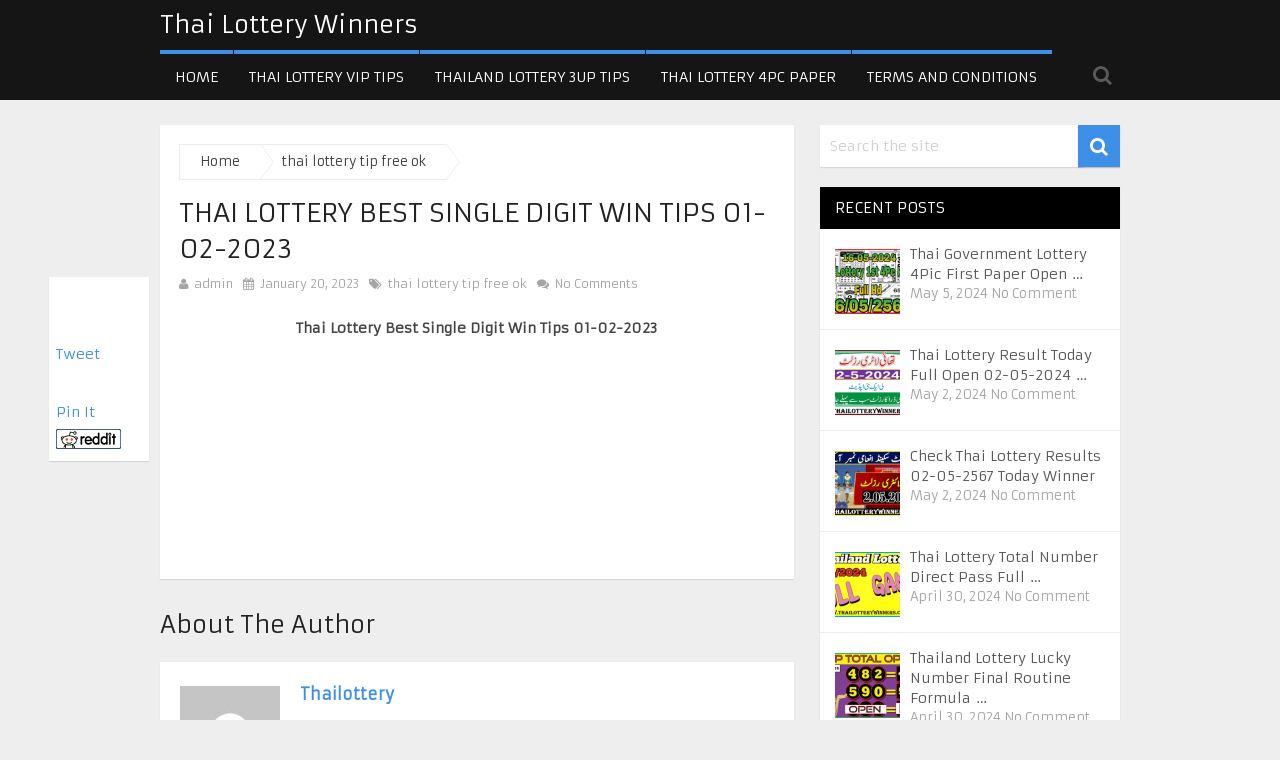

--- FILE ---
content_type: text/html; charset=UTF-8
request_url: https://thailotterywinners.com/thai-lottery-best-single-digit-win-tips-01-02-2023/
body_size: 14126
content:
<!DOCTYPE html>
<html class="no-js" lang="en-US">
<head><script async src="https://pagead2.googlesyndication.com/pagead/js/adsbygoogle.js?client=ca-pub-6499925468752659" crossorigin="anonymous" type="b01aed1be875172ace6840a3-text/javascript"></script>
<script async src="https://www.googletagmanager.com/gtag/js?id=UA-256398441-1" type="b01aed1be875172ace6840a3-text/javascript"></script>
<script type="b01aed1be875172ace6840a3-text/javascript">
  window.dataLayer = window.dataLayer || [];
  function gtag(){dataLayer.push(arguments);}
  gtag('js', new Date());

  gtag('config', 'UA-256398441-1');
</script>

	<meta charset="UTF-8">
	<!-- Always force latest IE rendering engine (even in intranet) & Chrome Frame -->
	<!--[if IE ]>
	<meta http-equiv="X-UA-Compatible" content="IE=edge,chrome=1">
	<![endif]-->
	<link rel="profile" href="https://gmpg.org/xfn/11" />
	
		
		
		
					<meta name="viewport" content="width=device-width, initial-scale=1">
			<meta name="apple-mobile-web-app-capable" content="yes">
			<meta name="apple-mobile-web-app-status-bar-style" content="black">
		
			<link rel="pingback" href="https://thailotterywinners.com/xmlrpc.php" />
	<meta name='robots' content='index, follow, max-image-preview:large, max-snippet:-1, max-video-preview:-1' />
<script type="b01aed1be875172ace6840a3-text/javascript">document.documentElement.className = document.documentElement.className.replace( /\bno-js\b/,'js' );</script>
	<!-- This site is optimized with the Yoast SEO plugin v26.7 - https://yoast.com/wordpress/plugins/seo/ -->
	<title>Thai Lottery Best Single Digit Win Tips 01-02-2023</title>
	<meta name="description" content="Thai Lottery Best Single Digit Win Tips 01-02-2023, Thailand Lottery Best Single Digit Win Tips 01-02-2023" />
	<link rel="canonical" href="https://thailotterywinners.com/thai-lottery-best-single-digit-win-tips-01-02-2023/" />
	<meta property="og:locale" content="en_US" />
	<meta property="og:type" content="article" />
	<meta property="og:title" content="Thai Lottery Best Single Digit Win Tips 01-02-2023" />
	<meta property="og:description" content="Thai Lottery Best Single Digit Win Tips 01-02-2023, Thailand Lottery Best Single Digit Win Tips 01-02-2023" />
	<meta property="og:url" content="https://thailotterywinners.com/thai-lottery-best-single-digit-win-tips-01-02-2023/" />
	<meta property="og:site_name" content="Thai Lottery Winners" />
	<meta property="article:published_time" content="2023-01-20T10:01:28+00:00" />
	<meta property="og:image" content="https://thailotterywinners.com/wp-content/uploads/2023/01/Thai-Lottery-Best-Single-Digit-Win-Tips-01-02-2023.png" />
	<meta property="og:image:width" content="530" />
	<meta property="og:image:height" content="300" />
	<meta property="og:image:type" content="image/png" />
	<meta name="author" content="admin" />
	<meta name="twitter:card" content="summary_large_image" />
	<meta name="twitter:label1" content="Written by" />
	<meta name="twitter:data1" content="admin" />
	<script type="application/ld+json" class="yoast-schema-graph">{"@context":"https://schema.org","@graph":[{"@type":"Article","@id":"https://thailotterywinners.com/thai-lottery-best-single-digit-win-tips-01-02-2023/#article","isPartOf":{"@id":"https://thailotterywinners.com/thai-lottery-best-single-digit-win-tips-01-02-2023/"},"author":{"name":"admin","@id":"https://thailotterywinners.com/#/schema/person/fa4fcce89e10810356f97902b7827b36"},"headline":"Thai Lottery Best Single Digit Win Tips 01-02-2023","datePublished":"2023-01-20T10:01:28+00:00","mainEntityOfPage":{"@id":"https://thailotterywinners.com/thai-lottery-best-single-digit-win-tips-01-02-2023/"},"wordCount":18,"commentCount":0,"publisher":{"@id":"https://thailotterywinners.com/#/schema/person/fa4fcce89e10810356f97902b7827b36"},"image":{"@id":"https://thailotterywinners.com/thai-lottery-best-single-digit-win-tips-01-02-2023/#primaryimage"},"thumbnailUrl":"https://thailotterywinners.com/wp-content/uploads/2023/01/Thai-Lottery-Best-Single-Digit-Win-Tips-01-02-2023.png","articleSection":["thai lottery tip free ok"],"inLanguage":"en-US","potentialAction":[{"@type":"CommentAction","name":"Comment","target":["https://thailotterywinners.com/thai-lottery-best-single-digit-win-tips-01-02-2023/#respond"]}]},{"@type":"WebPage","@id":"https://thailotterywinners.com/thai-lottery-best-single-digit-win-tips-01-02-2023/","url":"https://thailotterywinners.com/thai-lottery-best-single-digit-win-tips-01-02-2023/","name":"Thai Lottery Best Single Digit Win Tips 01-02-2023","isPartOf":{"@id":"https://thailotterywinners.com/#website"},"primaryImageOfPage":{"@id":"https://thailotterywinners.com/thai-lottery-best-single-digit-win-tips-01-02-2023/#primaryimage"},"image":{"@id":"https://thailotterywinners.com/thai-lottery-best-single-digit-win-tips-01-02-2023/#primaryimage"},"thumbnailUrl":"https://thailotterywinners.com/wp-content/uploads/2023/01/Thai-Lottery-Best-Single-Digit-Win-Tips-01-02-2023.png","datePublished":"2023-01-20T10:01:28+00:00","description":"Thai Lottery Best Single Digit Win Tips 01-02-2023, Thailand Lottery Best Single Digit Win Tips 01-02-2023","breadcrumb":{"@id":"https://thailotterywinners.com/thai-lottery-best-single-digit-win-tips-01-02-2023/#breadcrumb"},"inLanguage":"en-US","potentialAction":[{"@type":"ReadAction","target":["https://thailotterywinners.com/thai-lottery-best-single-digit-win-tips-01-02-2023/"]}]},{"@type":"ImageObject","inLanguage":"en-US","@id":"https://thailotterywinners.com/thai-lottery-best-single-digit-win-tips-01-02-2023/#primaryimage","url":"https://thailotterywinners.com/wp-content/uploads/2023/01/Thai-Lottery-Best-Single-Digit-Win-Tips-01-02-2023.png","contentUrl":"https://thailotterywinners.com/wp-content/uploads/2023/01/Thai-Lottery-Best-Single-Digit-Win-Tips-01-02-2023.png","width":530,"height":300,"caption":"Thai Lottery Best Single Digit Win Tips 01-02-2023"},{"@type":"BreadcrumbList","@id":"https://thailotterywinners.com/thai-lottery-best-single-digit-win-tips-01-02-2023/#breadcrumb","itemListElement":[{"@type":"ListItem","position":1,"name":"Home","item":"https://thailotterywinners.com/"},{"@type":"ListItem","position":2,"name":"Thai Lottery Best Single Digit Win Tips 01-02-2023"}]},{"@type":"WebSite","@id":"https://thailotterywinners.com/#website","url":"https://thailotterywinners.com/","name":"Thai Lottery Winners","description":"Download Today Thai Lottery Result Image and PDF FIle","publisher":{"@id":"https://thailotterywinners.com/#/schema/person/fa4fcce89e10810356f97902b7827b36"},"potentialAction":[{"@type":"SearchAction","target":{"@type":"EntryPoint","urlTemplate":"https://thailotterywinners.com/?s={search_term_string}"},"query-input":{"@type":"PropertyValueSpecification","valueRequired":true,"valueName":"search_term_string"}}],"inLanguage":"en-US"},{"@type":["Person","Organization"],"@id":"https://thailotterywinners.com/#/schema/person/fa4fcce89e10810356f97902b7827b36","name":"admin","image":{"@type":"ImageObject","inLanguage":"en-US","@id":"https://thailotterywinners.com/#/schema/person/image/","url":"https://secure.gravatar.com/avatar/0222338a02b1578f3b70e5f7822b228f6e88d785fab04595facf686163fe486e?s=96&d=mm&r=g","contentUrl":"https://secure.gravatar.com/avatar/0222338a02b1578f3b70e5f7822b228f6e88d785fab04595facf686163fe486e?s=96&d=mm&r=g","caption":"admin"},"logo":{"@id":"https://thailotterywinners.com/#/schema/person/image/"},"sameAs":["https://thailotterywinners.com"]}]}</script>
	<!-- / Yoast SEO plugin. -->


<link rel="alternate" type="application/rss+xml" title="Thai Lottery Winners &raquo; Feed" href="https://thailotterywinners.com/feed/" />
<link rel="alternate" type="application/rss+xml" title="Thai Lottery Winners &raquo; Comments Feed" href="https://thailotterywinners.com/comments/feed/" />
<link rel="alternate" type="application/rss+xml" title="Thai Lottery Winners &raquo; Thai Lottery Best Single Digit Win Tips 01-02-2023 Comments Feed" href="https://thailotterywinners.com/thai-lottery-best-single-digit-win-tips-01-02-2023/feed/" />
<link rel="alternate" title="oEmbed (JSON)" type="application/json+oembed" href="https://thailotterywinners.com/wp-json/oembed/1.0/embed?url=https%3A%2F%2Fthailotterywinners.com%2Fthai-lottery-best-single-digit-win-tips-01-02-2023%2F" />
<link rel="alternate" title="oEmbed (XML)" type="text/xml+oembed" href="https://thailotterywinners.com/wp-json/oembed/1.0/embed?url=https%3A%2F%2Fthailotterywinners.com%2Fthai-lottery-best-single-digit-win-tips-01-02-2023%2F&#038;format=xml" />
<style id='wp-img-auto-sizes-contain-inline-css' type='text/css'>
img:is([sizes=auto i],[sizes^="auto," i]){contain-intrinsic-size:3000px 1500px}
/*# sourceURL=wp-img-auto-sizes-contain-inline-css */
</style>

<style id='wp-emoji-styles-inline-css' type='text/css'>

	img.wp-smiley, img.emoji {
		display: inline !important;
		border: none !important;
		box-shadow: none !important;
		height: 1em !important;
		width: 1em !important;
		margin: 0 0.07em !important;
		vertical-align: -0.1em !important;
		background: none !important;
		padding: 0 !important;
	}
/*# sourceURL=wp-emoji-styles-inline-css */
</style>
<link rel='stylesheet' id='wp-block-library-css' href='https://thailotterywinners.com/wp-includes/css/dist/block-library/style.min.css' type='text/css' media='all' />
<style id='global-styles-inline-css' type='text/css'>
:root{--wp--preset--aspect-ratio--square: 1;--wp--preset--aspect-ratio--4-3: 4/3;--wp--preset--aspect-ratio--3-4: 3/4;--wp--preset--aspect-ratio--3-2: 3/2;--wp--preset--aspect-ratio--2-3: 2/3;--wp--preset--aspect-ratio--16-9: 16/9;--wp--preset--aspect-ratio--9-16: 9/16;--wp--preset--color--black: #000000;--wp--preset--color--cyan-bluish-gray: #abb8c3;--wp--preset--color--white: #ffffff;--wp--preset--color--pale-pink: #f78da7;--wp--preset--color--vivid-red: #cf2e2e;--wp--preset--color--luminous-vivid-orange: #ff6900;--wp--preset--color--luminous-vivid-amber: #fcb900;--wp--preset--color--light-green-cyan: #7bdcb5;--wp--preset--color--vivid-green-cyan: #00d084;--wp--preset--color--pale-cyan-blue: #8ed1fc;--wp--preset--color--vivid-cyan-blue: #0693e3;--wp--preset--color--vivid-purple: #9b51e0;--wp--preset--gradient--vivid-cyan-blue-to-vivid-purple: linear-gradient(135deg,rgb(6,147,227) 0%,rgb(155,81,224) 100%);--wp--preset--gradient--light-green-cyan-to-vivid-green-cyan: linear-gradient(135deg,rgb(122,220,180) 0%,rgb(0,208,130) 100%);--wp--preset--gradient--luminous-vivid-amber-to-luminous-vivid-orange: linear-gradient(135deg,rgb(252,185,0) 0%,rgb(255,105,0) 100%);--wp--preset--gradient--luminous-vivid-orange-to-vivid-red: linear-gradient(135deg,rgb(255,105,0) 0%,rgb(207,46,46) 100%);--wp--preset--gradient--very-light-gray-to-cyan-bluish-gray: linear-gradient(135deg,rgb(238,238,238) 0%,rgb(169,184,195) 100%);--wp--preset--gradient--cool-to-warm-spectrum: linear-gradient(135deg,rgb(74,234,220) 0%,rgb(151,120,209) 20%,rgb(207,42,186) 40%,rgb(238,44,130) 60%,rgb(251,105,98) 80%,rgb(254,248,76) 100%);--wp--preset--gradient--blush-light-purple: linear-gradient(135deg,rgb(255,206,236) 0%,rgb(152,150,240) 100%);--wp--preset--gradient--blush-bordeaux: linear-gradient(135deg,rgb(254,205,165) 0%,rgb(254,45,45) 50%,rgb(107,0,62) 100%);--wp--preset--gradient--luminous-dusk: linear-gradient(135deg,rgb(255,203,112) 0%,rgb(199,81,192) 50%,rgb(65,88,208) 100%);--wp--preset--gradient--pale-ocean: linear-gradient(135deg,rgb(255,245,203) 0%,rgb(182,227,212) 50%,rgb(51,167,181) 100%);--wp--preset--gradient--electric-grass: linear-gradient(135deg,rgb(202,248,128) 0%,rgb(113,206,126) 100%);--wp--preset--gradient--midnight: linear-gradient(135deg,rgb(2,3,129) 0%,rgb(40,116,252) 100%);--wp--preset--font-size--small: 13px;--wp--preset--font-size--medium: 20px;--wp--preset--font-size--large: 36px;--wp--preset--font-size--x-large: 42px;--wp--preset--spacing--20: 0.44rem;--wp--preset--spacing--30: 0.67rem;--wp--preset--spacing--40: 1rem;--wp--preset--spacing--50: 1.5rem;--wp--preset--spacing--60: 2.25rem;--wp--preset--spacing--70: 3.38rem;--wp--preset--spacing--80: 5.06rem;--wp--preset--shadow--natural: 6px 6px 9px rgba(0, 0, 0, 0.2);--wp--preset--shadow--deep: 12px 12px 50px rgba(0, 0, 0, 0.4);--wp--preset--shadow--sharp: 6px 6px 0px rgba(0, 0, 0, 0.2);--wp--preset--shadow--outlined: 6px 6px 0px -3px rgb(255, 255, 255), 6px 6px rgb(0, 0, 0);--wp--preset--shadow--crisp: 6px 6px 0px rgb(0, 0, 0);}:where(.is-layout-flex){gap: 0.5em;}:where(.is-layout-grid){gap: 0.5em;}body .is-layout-flex{display: flex;}.is-layout-flex{flex-wrap: wrap;align-items: center;}.is-layout-flex > :is(*, div){margin: 0;}body .is-layout-grid{display: grid;}.is-layout-grid > :is(*, div){margin: 0;}:where(.wp-block-columns.is-layout-flex){gap: 2em;}:where(.wp-block-columns.is-layout-grid){gap: 2em;}:where(.wp-block-post-template.is-layout-flex){gap: 1.25em;}:where(.wp-block-post-template.is-layout-grid){gap: 1.25em;}.has-black-color{color: var(--wp--preset--color--black) !important;}.has-cyan-bluish-gray-color{color: var(--wp--preset--color--cyan-bluish-gray) !important;}.has-white-color{color: var(--wp--preset--color--white) !important;}.has-pale-pink-color{color: var(--wp--preset--color--pale-pink) !important;}.has-vivid-red-color{color: var(--wp--preset--color--vivid-red) !important;}.has-luminous-vivid-orange-color{color: var(--wp--preset--color--luminous-vivid-orange) !important;}.has-luminous-vivid-amber-color{color: var(--wp--preset--color--luminous-vivid-amber) !important;}.has-light-green-cyan-color{color: var(--wp--preset--color--light-green-cyan) !important;}.has-vivid-green-cyan-color{color: var(--wp--preset--color--vivid-green-cyan) !important;}.has-pale-cyan-blue-color{color: var(--wp--preset--color--pale-cyan-blue) !important;}.has-vivid-cyan-blue-color{color: var(--wp--preset--color--vivid-cyan-blue) !important;}.has-vivid-purple-color{color: var(--wp--preset--color--vivid-purple) !important;}.has-black-background-color{background-color: var(--wp--preset--color--black) !important;}.has-cyan-bluish-gray-background-color{background-color: var(--wp--preset--color--cyan-bluish-gray) !important;}.has-white-background-color{background-color: var(--wp--preset--color--white) !important;}.has-pale-pink-background-color{background-color: var(--wp--preset--color--pale-pink) !important;}.has-vivid-red-background-color{background-color: var(--wp--preset--color--vivid-red) !important;}.has-luminous-vivid-orange-background-color{background-color: var(--wp--preset--color--luminous-vivid-orange) !important;}.has-luminous-vivid-amber-background-color{background-color: var(--wp--preset--color--luminous-vivid-amber) !important;}.has-light-green-cyan-background-color{background-color: var(--wp--preset--color--light-green-cyan) !important;}.has-vivid-green-cyan-background-color{background-color: var(--wp--preset--color--vivid-green-cyan) !important;}.has-pale-cyan-blue-background-color{background-color: var(--wp--preset--color--pale-cyan-blue) !important;}.has-vivid-cyan-blue-background-color{background-color: var(--wp--preset--color--vivid-cyan-blue) !important;}.has-vivid-purple-background-color{background-color: var(--wp--preset--color--vivid-purple) !important;}.has-black-border-color{border-color: var(--wp--preset--color--black) !important;}.has-cyan-bluish-gray-border-color{border-color: var(--wp--preset--color--cyan-bluish-gray) !important;}.has-white-border-color{border-color: var(--wp--preset--color--white) !important;}.has-pale-pink-border-color{border-color: var(--wp--preset--color--pale-pink) !important;}.has-vivid-red-border-color{border-color: var(--wp--preset--color--vivid-red) !important;}.has-luminous-vivid-orange-border-color{border-color: var(--wp--preset--color--luminous-vivid-orange) !important;}.has-luminous-vivid-amber-border-color{border-color: var(--wp--preset--color--luminous-vivid-amber) !important;}.has-light-green-cyan-border-color{border-color: var(--wp--preset--color--light-green-cyan) !important;}.has-vivid-green-cyan-border-color{border-color: var(--wp--preset--color--vivid-green-cyan) !important;}.has-pale-cyan-blue-border-color{border-color: var(--wp--preset--color--pale-cyan-blue) !important;}.has-vivid-cyan-blue-border-color{border-color: var(--wp--preset--color--vivid-cyan-blue) !important;}.has-vivid-purple-border-color{border-color: var(--wp--preset--color--vivid-purple) !important;}.has-vivid-cyan-blue-to-vivid-purple-gradient-background{background: var(--wp--preset--gradient--vivid-cyan-blue-to-vivid-purple) !important;}.has-light-green-cyan-to-vivid-green-cyan-gradient-background{background: var(--wp--preset--gradient--light-green-cyan-to-vivid-green-cyan) !important;}.has-luminous-vivid-amber-to-luminous-vivid-orange-gradient-background{background: var(--wp--preset--gradient--luminous-vivid-amber-to-luminous-vivid-orange) !important;}.has-luminous-vivid-orange-to-vivid-red-gradient-background{background: var(--wp--preset--gradient--luminous-vivid-orange-to-vivid-red) !important;}.has-very-light-gray-to-cyan-bluish-gray-gradient-background{background: var(--wp--preset--gradient--very-light-gray-to-cyan-bluish-gray) !important;}.has-cool-to-warm-spectrum-gradient-background{background: var(--wp--preset--gradient--cool-to-warm-spectrum) !important;}.has-blush-light-purple-gradient-background{background: var(--wp--preset--gradient--blush-light-purple) !important;}.has-blush-bordeaux-gradient-background{background: var(--wp--preset--gradient--blush-bordeaux) !important;}.has-luminous-dusk-gradient-background{background: var(--wp--preset--gradient--luminous-dusk) !important;}.has-pale-ocean-gradient-background{background: var(--wp--preset--gradient--pale-ocean) !important;}.has-electric-grass-gradient-background{background: var(--wp--preset--gradient--electric-grass) !important;}.has-midnight-gradient-background{background: var(--wp--preset--gradient--midnight) !important;}.has-small-font-size{font-size: var(--wp--preset--font-size--small) !important;}.has-medium-font-size{font-size: var(--wp--preset--font-size--medium) !important;}.has-large-font-size{font-size: var(--wp--preset--font-size--large) !important;}.has-x-large-font-size{font-size: var(--wp--preset--font-size--x-large) !important;}
/*# sourceURL=global-styles-inline-css */
</style>

<style id='classic-theme-styles-inline-css' type='text/css'>
/*! This file is auto-generated */
.wp-block-button__link{color:#fff;background-color:#32373c;border-radius:9999px;box-shadow:none;text-decoration:none;padding:calc(.667em + 2px) calc(1.333em + 2px);font-size:1.125em}.wp-block-file__button{background:#32373c;color:#fff;text-decoration:none}
/*# sourceURL=/wp-includes/css/classic-themes.min.css */
</style>
<link rel='stylesheet' id='dashicons-css' href='https://thailotterywinners.com/wp-includes/css/dashicons.min.css' type='text/css' media='all' />
<link rel='stylesheet' id='admin-bar-css' href='https://thailotterywinners.com/wp-includes/css/admin-bar.min.css' type='text/css' media='all' />
<style id='admin-bar-inline-css' type='text/css'>

    /* Hide CanvasJS credits for P404 charts specifically */
    #p404RedirectChart .canvasjs-chart-credit {
        display: none !important;
    }
    
    #p404RedirectChart canvas {
        border-radius: 6px;
    }

    .p404-redirect-adminbar-weekly-title {
        font-weight: bold;
        font-size: 14px;
        color: #fff;
        margin-bottom: 6px;
    }

    #wpadminbar #wp-admin-bar-p404_free_top_button .ab-icon:before {
        content: "\f103";
        color: #dc3545;
        top: 3px;
    }
    
    #wp-admin-bar-p404_free_top_button .ab-item {
        min-width: 80px !important;
        padding: 0px !important;
    }
    
    /* Ensure proper positioning and z-index for P404 dropdown */
    .p404-redirect-adminbar-dropdown-wrap { 
        min-width: 0; 
        padding: 0;
        position: static !important;
    }
    
    #wpadminbar #wp-admin-bar-p404_free_top_button_dropdown {
        position: static !important;
    }
    
    #wpadminbar #wp-admin-bar-p404_free_top_button_dropdown .ab-item {
        padding: 0 !important;
        margin: 0 !important;
    }
    
    .p404-redirect-dropdown-container {
        min-width: 340px;
        padding: 18px 18px 12px 18px;
        background: #23282d !important;
        color: #fff;
        border-radius: 12px;
        box-shadow: 0 8px 32px rgba(0,0,0,0.25);
        margin-top: 10px;
        position: relative !important;
        z-index: 999999 !important;
        display: block !important;
        border: 1px solid #444;
    }
    
    /* Ensure P404 dropdown appears on hover */
    #wpadminbar #wp-admin-bar-p404_free_top_button .p404-redirect-dropdown-container { 
        display: none !important;
    }
    
    #wpadminbar #wp-admin-bar-p404_free_top_button:hover .p404-redirect-dropdown-container { 
        display: block !important;
    }
    
    #wpadminbar #wp-admin-bar-p404_free_top_button:hover #wp-admin-bar-p404_free_top_button_dropdown .p404-redirect-dropdown-container {
        display: block !important;
    }
    
    .p404-redirect-card {
        background: #2c3338;
        border-radius: 8px;
        padding: 18px 18px 12px 18px;
        box-shadow: 0 2px 8px rgba(0,0,0,0.07);
        display: flex;
        flex-direction: column;
        align-items: flex-start;
        border: 1px solid #444;
    }
    
    .p404-redirect-btn {
        display: inline-block;
        background: #dc3545;
        color: #fff !important;
        font-weight: bold;
        padding: 5px 22px;
        border-radius: 8px;
        text-decoration: none;
        font-size: 17px;
        transition: background 0.2s, box-shadow 0.2s;
        margin-top: 8px;
        box-shadow: 0 2px 8px rgba(220,53,69,0.15);
        text-align: center;
        line-height: 1.6;
    }
    
    .p404-redirect-btn:hover {
        background: #c82333;
        color: #fff !important;
        box-shadow: 0 4px 16px rgba(220,53,69,0.25);
    }
    
    /* Prevent conflicts with other admin bar dropdowns */
    #wpadminbar .ab-top-menu > li:hover > .ab-item,
    #wpadminbar .ab-top-menu > li.hover > .ab-item {
        z-index: auto;
    }
    
    #wpadminbar #wp-admin-bar-p404_free_top_button:hover > .ab-item {
        z-index: 999998 !important;
    }
    
/*# sourceURL=admin-bar-inline-css */
</style>
<link rel='stylesheet' id='magxp-stylesheet-css' href='https://thailotterywinners.com/wp-content/themes/maxlot/style.css' type='text/css' media='all' />
<style id='magxp-stylesheet-inline-css' type='text/css'>

		body {background-color:#eeeeee;background-image:url(https://thailotterywinners.com/wp-content/themes/maxlot/images/nobg.png);}
		#site-header, .navigation ul ul li, .sticky-nav, .navigation.mobile-menu-wrapper {background: #151515}
		.footerTop{background-color:#0E0E0E;background-image:url(https://thailotterywinners.com/wp-content/themes/maxlot/images/nobg.png);}
		.footerBottom{background-color:#151515;background-image:url(https://thailotterywinners.com/wp-content/themes/maxlot/images/nobg.png);}
		.copyrights { background: #151515}
		.sidebar .widget h3 { background: #000000}
		.pace .pace-progress, #mobile-menu-wrapper ul li a:hover, .ball-pulse > div { background: #3d8fe8; }
		.postauthor h5, .single_post a, .textwidget a, .pnavigation2 a, .sidebar.c-4-12 a:hover, .copyrights a:hover, #site-footer .widget a:hover, .sidebar.c-4-12 a:hover, .related-posts a:hover, .reply a, .title a:hover, .post-info a:hover, #tabber .inside li a:hover, .readMore a, .fn a, a, a:hover, .footer-widgets h3, .widget .wp_review_tab_widget_content .tab_title.selected a, .widget .wpt_widget_content .tab_title.selected a, .latestPost .title a:hover, .navigation ul li a:hover, .mts-cart span a:hover, .slide-caption h2 a:hover, .slide-caption .post-info a:hover, #copyright-note a:hover, .single_post-img header .post-info a:hover, .search-top .ajax-search-results-container a:hover, .search-top .ajax-search-results-container a:hover, .featured-category-title a:hover, .widget .widget-slider .owl-item:hover .slide-caption h2, #site-footer .widget .widget-slider .owl-item:hover .slide-caption h2 { color:#3d8fe8; }
		a#pull, thead, #commentform input#submit, .contact-form input[type='submit'], #move-to-top:hover, #searchform .fa-search, .pagination a:hover, #tabber ul.tabs li a.selected, .tagcloud a, .navigation ul .sfHover a, .woocommerce a.button, .woocommerce-page a.button, .woocommerce button.button, .woocommerce-page button.button, .woocommerce input.button, .woocommerce-page input.button, .woocommerce #respond input#submit, .woocommerce-page #respond input#submit, .woocommerce #content input.button, .woocommerce-page #content input.button, .woocommerce .bypostauthor:after, #searchsubmit, .woocommerce nav.woocommerce-pagination ul li span.current, .woocommerce-page nav.woocommerce-pagination ul li span.current, .woocommerce #content nav.woocommerce-pagination ul li span.current, .woocommerce-page #content nav.woocommerce-pagination ul li span.current, .woocommerce nav.woocommerce-pagination ul li a:hover, .woocommerce-page nav.woocommerce-pagination ul li a:hover, .woocommerce #content nav.woocommerce-pagination ul li a:hover, .woocommerce-page #content nav.woocommerce-pagination ul li a:hover, .woocommerce nav.woocommerce-pagination ul li a:focus, .woocommerce-page nav.woocommerce-pagination ul li a:focus, .woocommerce #content nav.woocommerce-pagination ul li a:focus, .woocommerce-page #content nav.woocommerce-pagination ul li a:focus, .f-widget .social-profile-icons ul li a:hover, .widget .wp_review_tab_widget_content .tab_title.selected a:before, .widget .wpt_widget_content .tab_title.selected a:before, .widget .bar, .latestPost .inner-categories, #header .fa-search:hover, .currenttext, .page-numbers.current, .single .pagination a:hover .currenttext, #load-posts a, .single .pagination-single li a:hover, #header .fa-search.active, .latestPost-review-wrapper, .widget .wpt_widget_content #tags-tab-content ul li a, .woocommerce #content input.button.alt, .woocommerce #respond input#submit.alt, .woocommerce-page #content input.button.alt, .woocommerce-page #respond input#submit.alt, .widget_product_search input[type='submit'], .woocommerce-account .woocommerce-MyAccount-navigation li.is-active, .woocommerce #content input.button.alt, .woocommerce #respond input#submit.alt, .woocommerce a.button.alt, .woocommerce button.button.alt, .woocommerce input.button.alt, .woocommerce-page #content input.button.alt, .woocommerce-page #respond input#submit.alt, .woocommerce-page a.button.alt, .woocommerce-page button.button.alt, .woocommerce-page input.button.alt { background-color:#3d8fe8; color: #fff!important; }
		#header ul.sub-menu, .search-top .hideinput, #featured-thumbnail, .search-top #s, .search-top .ajax-search-results-container, #author:focus, #email:focus, #url:focus, #comment:focus {
		border-color: #3d8fe8; }
		.woocommerce .widget_price_filter .ui-slider .ui-slider-range { background-color:#3d8fe8!important; }
		.post-image{ border-color:#3d8fe8; }
		.secondary-navigation a{ border-top-color:#3d8fe8; }
		.breadcrumb a:hover{ color:#3d8fe8!important; }
		
		.shareit { top: 277px; left: auto; margin: 0 0 0 -130px; width: 90px; position: fixed; padding: 5px; border:none; border-right: 0; background: #fff; -moz-box-shadow: 0 1px 1px 0 rgba(0,0,0,0.1); -webkit-box-shadow: 0 1px 1px 0 rgba(0,0,0,0.1); box-shadow: 0 1px 1px 0 rgba(0,0,0,0.1); } .share-item {margin: 2px;} .ss-full-width .shareit { margin: 0 0 0 -140px; } .modern-share-item:last-child { margin-bottom: 0 }
		
		.bypostauthor {padding: 3%!important; background: #EEE; width: 94%!important;} .bypostauthor:after { content: "Author"; position: absolute; right: 0; top: 0; padding: 1px 10px; background: #818181; color: #FFF; }
		.latestPost:hover .featured-thumbnail img { transform: scale(1.1) rotate(2deg); }
		
		
			
/*# sourceURL=magxp-stylesheet-inline-css */
</style>
<link rel='stylesheet' id='fontawesome-css' href='https://thailotterywinners.com/wp-content/themes/maxlot/css/font-awesome.min.css' type='text/css' media='all' />
<link rel='stylesheet' id='responsive-css' href='https://thailotterywinners.com/wp-content/themes/maxlot/css/responsive.css' type='text/css' media='all' />
<script type="b01aed1be875172ace6840a3-text/javascript" src="https://thailotterywinners.com/wp-includes/js/jquery/jquery.min.js" id="jquery-core-js"></script>
<script type="b01aed1be875172ace6840a3-text/javascript" src="https://thailotterywinners.com/wp-includes/js/jquery/jquery-migrate.min.js" id="jquery-migrate-js"></script>
<link rel="https://api.w.org/" href="https://thailotterywinners.com/wp-json/" /><link rel="alternate" title="JSON" type="application/json" href="https://thailotterywinners.com/wp-json/wp/v2/posts/5749" /><link rel="EditURI" type="application/rsd+xml" title="RSD" href="https://thailotterywinners.com/xmlrpc.php?rsd" />
<meta name="generator" content="WordPress 6.9" />
<link rel='shortlink' href='https://thailotterywinners.com/?p=5749' />
<link href="//fonts.googleapis.com/css?family=Armata:normal&amp;subset=latin" rel="stylesheet" type="text/css">
<style type="text/css">
#header h1 a, #header h2 a { font-family: 'Armata'; font-weight: normal; font-size: 24px; color: #fff; }
body { font-family: 'Armata'; font-weight: normal; font-size: 14px; color: #444444; }
.menu li, .menu li a { font-family: 'Armata'; font-weight: normal; font-size: 14px; color: #FFFFFF; }
.latestPost .title a { font-family: 'Armata'; font-weight: normal; font-size: 15px; color: #565656; }
.single-title { font-family: 'Armata'; font-weight: normal; font-size: 26px; color: #222222; }
#sidebars .widget { font-family: 'Armata'; font-weight: normal; font-size: 14px; color: #444444; }
.sidebar.c-4-12 a { font-family: 'Armata'; font-weight: normal; font-size: 14px; color: #565656; }
.footer-widgets h3, #site-footer .footer-widgets .widget.widget_rss h3 a { font-family: 'Armata'; font-weight: normal; font-size: 20px; color: #3D8FE8; }
#site-footer .f-widget a, footer .wpt_widget_content a, footer .wp_review_tab_widget_content a, footer .wpt_tab_widget_content a { font-family: 'Armata'; font-weight: normal; font-size: 14px; color: #7E7D7D; }
.footer-widgets, .f-widget .top-posts .comment_num, footer .meta, footer .twitter_time, footer .widget .wpt_widget_content .wpt-postmeta, footer .widget .wpt_comment_content, footer .widget .wpt_excerpt, footer .wp_review_tab_widget_content .wp-review-tab-postmeta { font-family: 'Armata'; font-weight: normal; font-size: 14px; color: #555555; }
.bottom-footer-widgets.footer-widgets h3, #site-footer .bottom-footer-widgets.footer-widgets .widget.widget_rss h3 a { font-family: 'Armata'; font-weight: normal; font-size: 20px; color: #3D8FE8; }
.bottom-footer-widgets .f-widget a, footer .bottom-footer-widgets .wpt_widget_content a, footer .bottom-footer-widgets .wp_review_tab_widget_content a, footer .bottom-footer-widgets .wpt_tab_widget_content a { font-family: 'Armata'; font-weight: normal; font-size: 14px; color: #7E7D7D; }
.bottom-footer-widgets.footer-widgets, .bottom-footer-widgets .f-widget .top-posts .comment_num, footer .bottom-footer-widgets .meta, footer .bottom-footer-widgets .twitter_time, footer .bottom-footer-widgets .widget .wpt_widget_content .wpt-postmeta, footer .bottom-footer-widgets .widget .wpt_comment_content, footer .bottom-footer-widgets .widget .wpt_excerpt, footer .bottom-footer-widgets .wp_review_tab_widget_content .wp-review-tab-postmeta { font-family: 'Armata'; font-weight: normal; font-size: 14px; color: #555555; }
#copyright-note, #copyright-note a { font-family: 'Armata'; font-weight: normal; font-size: 14px; color: #7e7d7d; }
h1 { font-family: 'Armata'; font-weight: normal; font-size: 28px; color: #222222; }
h2 { font-family: 'Armata'; font-weight: normal; font-size: 24px; color: #222222; }
h3 { font-family: 'Armata'; font-weight: normal; font-size: 22px; color: #222222; }
h4 { font-family: 'Armata'; font-weight: normal; font-size: 20px; color: #222222; }
h5 { font-family: 'Armata'; font-weight: normal; font-size: 18px; color: #222222; }
h6 { font-family: 'Armata'; font-weight: normal; font-size: 16px; color: #222222; }
</style>
<script async src="https://pagead2.googlesyndication.com/pagead/js/adsbygoogle.js?client=ca-pub-4848232367914607" crossorigin="anonymous" type="b01aed1be875172ace6840a3-text/javascript"></script></head>
<body id="blog" class="wp-singular post-template-default single single-post postid-5749 single-format-standard wp-theme-maxlot main">
	<header id="site-header" role="banner" itemscope itemtype="http://schema.org/WPHeader">
					<div class="container">
				<div id="header">
					<div class="logo-wrap">
																					<h2 id="logo" class="text-logo" itemprop="headline">
									<a href="https://thailotterywinners.com">Thai Lottery Winners</a>
								</h2><!-- END #logo -->
																		</div>
											<div id="secondary-navigation" class="secondary-navigation" role="navigation" itemscope itemtype="http://schema.org/SiteNavigationElement">
							<a href="#" id="pull" class="toggle-mobile-menu">Menu</a>
															<nav class="navigation clearfix">
																			<ul id="menu-home" class="menu clearfix"><li id="menu-item-4746" class="menu-item menu-item-type-custom menu-item-object-custom menu-item-home"><a href="https://thailotterywinners.com/"> <style>#menu-item-4746 a, .menu-item-4746-megamenu, #menu-item-4746 .sub-menu { border-color:  !important; } 
	#menu-item-4746 a:hover, #wpmm-megamenu.menu-item-4746-megamenu a:hover, #wpmm-megamenu.menu-item-4746-megamenu .wpmm-posts .wpmm-entry-title a:hover { color:  !important; }</style>Home</a></li>
<li id="menu-item-1223" class="menu-item menu-item-type-post_type menu-item-object-page"><a href="https://thailotterywinners.com/vip-tips/"> <style>#menu-item-1223 a, .menu-item-1223-megamenu, #menu-item-1223 .sub-menu { border-color:  !important; } 
	#menu-item-1223 a:hover, #wpmm-megamenu.menu-item-1223-megamenu a:hover, #wpmm-megamenu.menu-item-1223-megamenu .wpmm-posts .wpmm-entry-title a:hover { color:  !important; }</style>Thai Lottery VIP Tips</a></li>
<li id="menu-item-144" class="menu-item menu-item-type-post_type menu-item-object-page"><a href="https://thailotterywinners.com/thailand-lottery-3up-tips/"> <style>#menu-item-144 a, .menu-item-144-megamenu, #menu-item-144 .sub-menu { border-color:  !important; } 
	#menu-item-144 a:hover, #wpmm-megamenu.menu-item-144-megamenu a:hover, #wpmm-megamenu.menu-item-144-megamenu .wpmm-posts .wpmm-entry-title a:hover { color:  !important; }</style>Thailand Lottery 3up Tips</a></li>
<li id="menu-item-142" class="menu-item menu-item-type-post_type menu-item-object-page"><a href="https://thailotterywinners.com/thai-lottery-4pc-paper/"> <style>#menu-item-142 a, .menu-item-142-megamenu, #menu-item-142 .sub-menu { border-color:  !important; } 
	#menu-item-142 a:hover, #wpmm-megamenu.menu-item-142-megamenu a:hover, #wpmm-megamenu.menu-item-142-megamenu .wpmm-posts .wpmm-entry-title a:hover { color:  !important; }</style>Thai Lottery 4PC Paper</a></li>
<li id="menu-item-145" class="menu-item menu-item-type-post_type menu-item-object-page"><a href="https://thailotterywinners.com/terms-and-conditions/"> <style>#menu-item-145 a, .menu-item-145-megamenu, #menu-item-145 .sub-menu { border-color:  !important; } 
	#menu-item-145 a:hover, #wpmm-megamenu.menu-item-145-megamenu a:hover, #wpmm-megamenu.menu-item-145-megamenu .wpmm-posts .wpmm-entry-title a:hover { color:  !important; }</style>Terms And Conditions</a></li>
</ul>																	</nav>
								<nav class="navigation mobile-only clearfix mobile-menu-wrapper">
									<ul id="menu-home-1" class="menu clearfix"><li id="menu-item-4746" class="menu-item menu-item-type-custom menu-item-object-custom menu-item-home"><a href="https://thailotterywinners.com/"> <style>#menu-item-4746 a, .menu-item-4746-megamenu, #menu-item-4746 .sub-menu { border-color:  !important; } 
	#menu-item-4746 a:hover, #wpmm-megamenu.menu-item-4746-megamenu a:hover, #wpmm-megamenu.menu-item-4746-megamenu .wpmm-posts .wpmm-entry-title a:hover { color:  !important; }</style>Home</a></li>
<li id="menu-item-1223" class="menu-item menu-item-type-post_type menu-item-object-page"><a href="https://thailotterywinners.com/vip-tips/"> <style>#menu-item-1223 a, .menu-item-1223-megamenu, #menu-item-1223 .sub-menu { border-color:  !important; } 
	#menu-item-1223 a:hover, #wpmm-megamenu.menu-item-1223-megamenu a:hover, #wpmm-megamenu.menu-item-1223-megamenu .wpmm-posts .wpmm-entry-title a:hover { color:  !important; }</style>Thai Lottery VIP Tips</a></li>
<li id="menu-item-144" class="menu-item menu-item-type-post_type menu-item-object-page"><a href="https://thailotterywinners.com/thailand-lottery-3up-tips/"> <style>#menu-item-144 a, .menu-item-144-megamenu, #menu-item-144 .sub-menu { border-color:  !important; } 
	#menu-item-144 a:hover, #wpmm-megamenu.menu-item-144-megamenu a:hover, #wpmm-megamenu.menu-item-144-megamenu .wpmm-posts .wpmm-entry-title a:hover { color:  !important; }</style>Thailand Lottery 3up Tips</a></li>
<li id="menu-item-142" class="menu-item menu-item-type-post_type menu-item-object-page"><a href="https://thailotterywinners.com/thai-lottery-4pc-paper/"> <style>#menu-item-142 a, .menu-item-142-megamenu, #menu-item-142 .sub-menu { border-color:  !important; } 
	#menu-item-142 a:hover, #wpmm-megamenu.menu-item-142-megamenu a:hover, #wpmm-megamenu.menu-item-142-megamenu .wpmm-posts .wpmm-entry-title a:hover { color:  !important; }</style>Thai Lottery 4PC Paper</a></li>
<li id="menu-item-145" class="menu-item menu-item-type-post_type menu-item-object-page"><a href="https://thailotterywinners.com/terms-and-conditions/"> <style>#menu-item-145 a, .menu-item-145-megamenu, #menu-item-145 .sub-menu { border-color:  !important; } 
	#menu-item-145 a:hover, #wpmm-megamenu.menu-item-145-megamenu a:hover, #wpmm-megamenu.menu-item-145-megamenu .wpmm-posts .wpmm-entry-title a:hover { color:  !important; }</style>Terms And Conditions</a></li>
</ul>								</nav>
													</div>
					
											<form class="search-top search-form" action="https://thailotterywinners.com" method="get">
							<input class="hideinput" name="s" id="s" type="search" placeholder="Search the Site..." autocomplete="off" x-webkit-speech="x-webkit-speech" /><a href="#" class="fa fa-search"></a>
						</form>
														</div><!-- #header-->
			</div><!--.container-->
			</header>
	<div class="main-container">
		<div id="page" class="single clearfix">
									<article class="article">
				<div id="content_box" >
											<div id="post-5749" class="g post post-5749 type-post status-publish format-standard has-post-thumbnail hentry category-thai-lottery-tip-free-ok has_thumb">
							<div class="single_post">
			<div class="breadcrumb" xmlns:v="http://rdf.data-vocabulary.org/#"><div typeof="v:Breadcrumb" class="root"><a rel="v:url" property="v:title" href="https://thailotterywinners.com">Home</a><span class="arrow"></span></div><div typeof="v:Breadcrumb"><a href="https://thailotterywinners.com/category/thai-lottery-tip-free-ok/" rel="v:url" property="v:title">thai lottery tip free ok</a><span class="arrow"></span></div></div>
		<header>
		<h1 class="title single-title entry-title">Thai Lottery Best Single Digit Win Tips 01-02-2023</h1>
			
<div itemprop="video" itemscope itemtype="http://schema.org/VideoObject">
<link itemprop="url" href="https://thailotterywinners.com/thai-lottery-best-single-digit-win-tips-01-02-2023/">
<meta itemprop="name" content="Thai Lottery Best Single Digit Win Tips 01-02-2023" />
<meta itemprop="uploadDate" content="2023-01-20T15:31:28+00:00" />
<meta itemprop="thumbnailUrl" content="https://thailotterywinners.com/wp-content/uploads/2023/01/Thai-Lottery-Best-Single-Digit-Win-Tips-01-02-2023-203x150.png" />
<meta itemprop="embedUrl" content="https://tune.pk/player/embed_player.php?vid=5749" />
<meta itemprop="description" content="Thai Lottery Best Single Digit Win Tips 01-02-2023
" />
</div>
  					<div class="post-info">
								<span class="theauthor"><i class="fa fa-user"></i>&nbsp;<span><a href="https://thailotterywinners.com/author/thailottery/" title="Posts by admin" rel="author">admin</a></span></span>
							<span class="thetime updated"><i class="fa fa-calendar"></i>&nbsp;<span>January 20, 2023</span></span>
							<span class="thecategory"><i class="fa fa-tags"></i>&nbsp;<a href="https://thailotterywinners.com/category/thai-lottery-tip-free-ok/" title="View all posts in thai lottery tip free ok">thai lottery tip free ok</a></span>
							<span class="thecomment"><a href="https://thailotterywinners.com/thai-lottery-best-single-digit-win-tips-01-02-2023/#respond" itemprop="interactionCount"><i class="fa fa-comments"></i>&nbsp;No Comments</a></span>
						</div>
			</header><!--.headline_area-->
	<div class="post-single-content box mark-links entry-content">
									<div class="topad">
					<script type="b01aed1be875172ace6840a3-text/javascript">
	atOptions = {
		'key' : 'ef875c7aa7a2b55d72b688be5a5fc087',
		'format' : 'iframe',
		'height' : 250,
		'width' : 300,
		'params' : {}
	};
	document.write('<scr' + 'ipt type="text/javascript" src="//confinementpleabotany.com/ef875c7aa7a2b55d72b688be5a5fc087/invoke.js"></scr' + 'ipt>');
</script>				</div>
											<div class="shareit floating">
					                <!-- Facebook Share-->
                <span class="share-item facebooksharebtn">
                    <div class="fb-share-button" data-layout="button_count"></div>
                </span>
            				<!-- Facebook -->
				<span class="share-item facebookbtn">
					<div id="fb-root"></div>
					<div class="fb-like" data-send="false" data-layout="button_count" data-width="150" data-show-faces="false"></div>
				</span>
							<!-- Twitter -->
				<span class="share-item twitterbtn">
					<a href="https://twitter.com/share" class="twitter-share-button" data-via="">Tweet</a>
				</span>
							<!-- GPlus -->
				<span class="share-item gplusbtn">
					<g:plusone size="medium"></g:plusone>
				</span>
							<!-- Pinterest -->
				<span class="share-item pinbtn">
					<a href="https://pinterest.com/pin/create/button/?url=https://thailotterywinners.com/thai-lottery-best-single-digit-win-tips-01-02-2023/&media=https://thailotterywinners.com/wp-content/uploads/2023/01/Thai-Lottery-Best-Single-Digit-Win-Tips-01-02-2023.png&description=Thai Lottery Best Single Digit Win Tips 01-02-2023" class="pin-it-button" count-layout="horizontal">Pin It</a>
				</span>
							<!-- Reddit -->
				<span class="share-item reddit">
					<a href="//www.reddit.com/submit" onclick="if (!window.__cfRLUnblockHandlers) return false; javascript:window.open(this.href, '', 'menubar=no,toolbar=no,resizable=yes,scrollbars=yes,height=600,width=600');return false;" data-cf-modified-b01aed1be875172ace6840a3-=""> <img src="https://thailotterywinners.com/wp-content/themes/maxlot/images/reddit.png" alt=submit to reddit border="0" /></a>
				</span>
							</div>
					<div class="thecontent">
			<p style="text-align: center;"><strong>Thai Lottery Best Single Digit Win Tips 01-02-2023</strong></p>
<p><img fetchpriority="high" decoding="async" class="size-medium wp-image-564 aligncenter" src="https://cdn.bloggersdelight.dk/wp-content/blogs.dir/2691221/files/2023/01/watermarked-324023973-713149777006040-2603734707896546739-n.jpg" alt="" width="400" height="712" /></p>
<p><img decoding="async" class="size-medium wp-image-565 aligncenter" src="https://cdn.bloggersdelight.dk/wp-content/blogs.dir/2691221/files/2023/01/watermarked-324273136-739468370564964-3289221033362182984-n.jpg" alt="" width="400" height="704" /></p>
<p><img decoding="async" class="size-medium wp-image-566 aligncenter" src="https://cdn.bloggersdelight.dk/wp-content/blogs.dir/2691221/files/2023/01/watermarked-324423841-5437227446381318-2708688087258705061-n.jpg" alt="" width="400" height="392" /></p>
<p><img loading="lazy" decoding="async" class="size-medium wp-image-567 aligncenter" src="https://cdn.bloggersdelight.dk/wp-content/blogs.dir/2691221/files/2023/01/watermarked-324445894-900689197734352-1272577248682020352-n.jpg" alt="" width="400" height="409" /></p>
<p><img loading="lazy" decoding="async" class="size-medium wp-image-568 aligncenter" src="https://cdn.bloggersdelight.dk/wp-content/blogs.dir/2691221/files/2023/01/watermarked-324568299-469864862018598-3061927078088040623-n.jpg" alt="" width="400" height="356" /></p>
<div class="d2495db255f764b92c482c59b444f652" data-index="2">
<p><img loading="lazy" decoding="async" class="size-medium wp-image-569 aligncenter" src="https://cdn.bloggersdelight.dk/wp-content/blogs.dir/2691221/files/2023/01/watermarked-324727737-1233498110852795-7305839710643094649-n.jpg" alt="" width="400" height="284" /></p>
<p><img loading="lazy" decoding="async" class="size-medium wp-image-570 aligncenter" src="https://cdn.bloggersdelight.dk/wp-content/blogs.dir/2691221/files/2023/01/watermarked-324852053-1337447130131068-4380826815830739366-n.jpg" alt="" width="400" height="400" /></p>
<p><img loading="lazy" decoding="async" class="size-medium wp-image-571 aligncenter" src="https://cdn.bloggersdelight.dk/wp-content/blogs.dir/2691221/files/2023/01/watermarked-325346020-746651789729027-7522603468818506740-n.jpg" alt="" width="400" height="413" /></p>
<p><img loading="lazy" decoding="async" class="size-medium wp-image-572 aligncenter" src="https://cdn.bloggersdelight.dk/wp-content/blogs.dir/2691221/files/2023/01/watermarked-325416141-700836051544347-2690321449236285790-n.jpg" alt="" width="400" height="511" /></p>
<p><img loading="lazy" decoding="async" class="size-medium wp-image-573 aligncenter" src="https://cdn.bloggersdelight.dk/wp-content/blogs.dir/2691221/files/2023/01/watermarked-325707988-1882646255422363-6543134038015849272-n.jpg" alt="" width="400" height="533" /></p>
</div>
		</div>
				 
			</div><!--.post-single-content-->
</div><!--.single_post-->

<div class="postauthor">
	<h4>About The Author</h4>
	<div class="author-info">
		<img alt='' src='https://secure.gravatar.com/avatar/0222338a02b1578f3b70e5f7822b228f6e88d785fab04595facf686163fe486e?s=100&#038;d=mm&#038;r=g' srcset='https://secure.gravatar.com/avatar/0222338a02b1578f3b70e5f7822b228f6e88d785fab04595facf686163fe486e?s=200&#038;d=mm&#038;r=g 2x' class='avatar avatar-100 photo' height='100' width='100' loading='lazy' decoding='async'/>		<h5 class="vcard"><a href="https://thailotterywinners.com/author/thailottery/" class="fn">thailottery</a></h5>
		<p></p>
	</div>
</div>	
			<!-- Start Related Posts -->
			<div class="related-posts"><h4>Related Posts</h4>				<article class="latestPost excerpt  ">
					<div class="featured-wrap clearfix">
						<a href="https://thailotterywinners.com/thai-lottery-3up-pair-set-chart-routine-16-05-2023-thai-lotto-tips/" title="Thai Lottery 3up Pair Set Chart Routine 16-05-2023 Thai Lotto Tips" class="post-image post-image-left">
							<div class="featured-thumbnail"><img width="203" height="150" src="https://thailotterywinners.com/wp-content/uploads/2023/05/Thai-Lottery-3up-Pair-Set-Chart-Routine-16-05-2023-Thai-Lotto-Tips-203x150.webp" class="attachment-magxp-featured size-magxp-featured wp-post-image" alt="Thai Lottery 3up Pair Set Chart Routine 16-05-2023 Thai Lotto Tips" title="" decoding="async" loading="lazy" /></div>													</a>
												<div class="inner-categories"><a href="https://thailotterywinners.com/category/thai-lottery-tip-free-ok/" title="View all posts in thai lottery tip free ok">thai lottery tip free ok</a></div>
											</div>
					<header>
						<h2 class="title front-view-title">
							<a href="https://thailotterywinners.com/thai-lottery-3up-pair-set-chart-routine-16-05-2023-thai-lotto-tips/" title="Thai Lottery 3up Pair Set Chart Routine 16-05-2023 Thai Lotto Tips">Thai Lottery 3up Pair Set Chart ...							</a>
						</h2>
								<div class="post-info">
								<span class="theauthor">By<span>&nbsp;<a href="https://thailotterywinners.com/author/thailottery/" title="Posts by admin" rel="author">admin</a></span></span>
							<span class="thetime updated"><span>May 7, 2023</span></span>
						</div>
							</header>
				</article><!--.post.excerpt-->
								<article class="latestPost excerpt  ">
					<div class="featured-wrap clearfix">
						<a href="https://thailotterywinners.com/thailand-lotto-3up-complete-direct-set-total-win-formula-16-8-2566/" title="Thailand Lotto 3up Complete Direct Set Total Win Formula 16/8/2566" class="post-image post-image-left">
							<div class="featured-thumbnail"><img width="203" height="150" src="https://thailotterywinners.com/wp-content/uploads/2023/08/Thailand-Lotto-3up-Complete-Direct-Set-Total-Win-Formula-203x150.webp" class="attachment-magxp-featured size-magxp-featured wp-post-image" alt="Thailand Lotto 3up Complete Direct Set Total Win Formula 16/8/2566" title="" decoding="async" loading="lazy" /></div>													</a>
												<div class="inner-categories"><a href="https://thailotterywinners.com/category/thai-lottery-tip-free-ok/" title="View all posts in thai lottery tip free ok">thai lottery tip free ok</a></div>
											</div>
					<header>
						<h2 class="title front-view-title">
							<a href="https://thailotterywinners.com/thailand-lotto-3up-complete-direct-set-total-win-formula-16-8-2566/" title="Thailand Lotto 3up Complete Direct Set Total Win Formula 16/8/2566">Thailand Lotto 3up Complete Direct Set ...							</a>
						</h2>
								<div class="post-info">
								<span class="theauthor">By<span>&nbsp;<a href="https://thailotterywinners.com/author/thailottery/" title="Posts by admin" rel="author">admin</a></span></span>
							<span class="thetime updated"><span>August 9, 2023</span></span>
						</div>
							</header>
				</article><!--.post.excerpt-->
								<article class="latestPost excerpt  last">
					<div class="featured-wrap clearfix">
						<a href="https://thailotterywinners.com/thai-lottery-3up-cut-single-set-formula-prize-bond-16-05-2023/" title="Thai Lottery 3up Cut Single Set Formula Prize Bond 16-05-2023" class="post-image post-image-left">
							<div class="featured-thumbnail"><img width="203" height="150" src="https://thailotterywinners.com/wp-content/uploads/2023/05/Thai-Lottery-3up-Cut-Single-Set-Formula-Prize-Bond-16-05-2023-203x150.webp" class="attachment-magxp-featured size-magxp-featured wp-post-image" alt="Thai Lottery 3up Cut Single Set Formula Prize Bond 16-05-2023" title="" decoding="async" loading="lazy" /></div>													</a>
												<div class="inner-categories"><a href="https://thailotterywinners.com/category/thai-lottery-tip-free-ok/" title="View all posts in thai lottery tip free ok">thai lottery tip free ok</a></div>
											</div>
					<header>
						<h2 class="title front-view-title">
							<a href="https://thailotterywinners.com/thai-lottery-3up-cut-single-set-formula-prize-bond-16-05-2023/" title="Thai Lottery 3up Cut Single Set Formula Prize Bond 16-05-2023">Thai Lottery 3up Cut Single Set ...							</a>
						</h2>
								<div class="post-info">
								<span class="theauthor">By<span>&nbsp;<a href="https://thailotterywinners.com/author/thailottery/" title="Posts by admin" rel="author">admin</a></span></span>
							<span class="thetime updated"><span>May 12, 2023</span></span>
						</div>
							</header>
				</article><!--.post.excerpt-->
				</div>			<!-- .related-posts -->
		
						</div><!--.g post-->
						<!-- You can start editing here. -->

	<div id="commentsAdd">
		<div id="respond" class="box m-t-6">
				<div id="respond" class="comment-respond">
		<h3 id="reply-title" class="comment-reply-title"><h4><span>Leave a Reply</span></h4></h4> <small><a rel="nofollow" id="cancel-comment-reply-link" href="/thai-lottery-best-single-digit-win-tips-01-02-2023/#respond" style="display:none;">Cancel reply</a></small></h3><p class="must-log-in">You must be <a href="https://thailotterywinners.com/wp-login.php?redirect_to=https%3A%2F%2Fthailotterywinners.com%2Fthai-lottery-best-single-digit-win-tips-01-02-2023%2F">logged in</a> to post a comment.</p>	</div><!-- #respond -->
			</div>
	</div>
									</div>
			</article>
				<aside id="sidebar" class="sidebar c-4-12 mts-sidebar-sidebar" role="complementary" itemscope itemtype="http://schema.org/WPSideBar">
		<div id="sidebars" class="g">
			<div id="search-2" class="widget widget_search"><form method="get" id="searchform" class="search-form" action="https://thailotterywinners.com" _lpchecked="1">
	<fieldset>
		<input type="search" name="s" id="s" value="" placeholder="Search the site"  />
		<input id="search-image" class="sbutton" type="submit" value="" />
		<i class="fa fa-search"></i>
	</fieldset>
</form>
</div><div id="mts_recent_posts_widget-2" class="widget widget_mts_recent_posts_widget horizontal-small"><h3 class="widget-title">Recent Posts</h3><ul class="advanced-recent-posts">				<li class="post-box horizontal-small horizontal-container"><div class="horizontal-container-inner">										<div class="post-img">
						<a href="https://thailotterywinners.com/thai-government-lottery-4pic-first-paper-open-16-05-2024/" title="Thai Government Lottery 4Pic First Paper Open 16-05-2024">
															<img width="65" height="65" src="https://thailotterywinners.com/wp-content/uploads/2024/05/Thai-Government-Lottery-4Pic-First-Paper-Open-16-05-2024-65x65.png" class="attachment-magxp-widgetthumb size-magxp-widgetthumb wp-post-image" alt="Thai Government Lottery 4Pic First Paper Open 16-05-2024" title="" decoding="async" loading="lazy" srcset="https://thailotterywinners.com/wp-content/uploads/2024/05/Thai-Government-Lottery-4Pic-First-Paper-Open-16-05-2024-65x65.png 65w, https://thailotterywinners.com/wp-content/uploads/2024/05/Thai-Government-Lottery-4Pic-First-Paper-Open-16-05-2024-150x150.png 150w, https://thailotterywinners.com/wp-content/uploads/2024/05/Thai-Government-Lottery-4Pic-First-Paper-Open-16-05-2024-125x125.png 125w" sizes="auto, (max-width: 65px) 100vw, 65px" />													</a>
					</div>
										<div class="post-data">
						<div class="post-data-container">
							<div class="post-title">
								<a href="https://thailotterywinners.com/thai-government-lottery-4pic-first-paper-open-16-05-2024/" title="Thai Government Lottery 4Pic First Paper Open 16-05-2024">Thai Government Lottery 4Pic First Paper Open&nbsp;&hellip;</a>
							</div>
														<div class="post-info">
																	<span class="thetime updated">May 5, 2024</span>
																									<span class="thecomment">No Comment</span>
															</div> <!--.post-info-->
																				</div>
					</div>
				</div></li>							<li class="post-box horizontal-small horizontal-container"><div class="horizontal-container-inner">										<div class="post-img">
						<a href="https://thailotterywinners.com/thai-lottery-result-today-full-open-02-05-2024-live-update/" title="Thai Lottery Result Today Full Open 02-05-2024 Live Update">
															<img width="65" height="65" src="https://thailotterywinners.com/wp-content/uploads/2024/05/winners-65x65.png" class="attachment-magxp-widgetthumb size-magxp-widgetthumb wp-post-image" alt="Thai Lottery Result Today Full Open 02-05-2024 Live Update" title="" decoding="async" loading="lazy" srcset="https://thailotterywinners.com/wp-content/uploads/2024/05/winners-65x65.png 65w, https://thailotterywinners.com/wp-content/uploads/2024/05/winners-150x150.png 150w, https://thailotterywinners.com/wp-content/uploads/2024/05/winners-125x125.png 125w" sizes="auto, (max-width: 65px) 100vw, 65px" />													</a>
					</div>
										<div class="post-data">
						<div class="post-data-container">
							<div class="post-title">
								<a href="https://thailotterywinners.com/thai-lottery-result-today-full-open-02-05-2024-live-update/" title="Thai Lottery Result Today Full Open 02-05-2024 Live Update">Thai Lottery Result Today Full Open 02-05-2024&nbsp;&hellip;</a>
							</div>
														<div class="post-info">
																	<span class="thetime updated">May 2, 2024</span>
																									<span class="thecomment">No Comment</span>
															</div> <!--.post-info-->
																				</div>
					</div>
				</div></li>							<li class="post-box horizontal-small horizontal-container"><div class="horizontal-container-inner">										<div class="post-img">
						<a href="https://thailotterywinners.com/check-thai-lottery-results-02-05-2567-today-winner/" title="Check Thai Lottery Results 02-05-2567 Today Winner">
															<img width="65" height="65" src="https://thailotterywinners.com/wp-content/uploads/2024/05/thai-lottery-winners-65x65.png" class="attachment-magxp-widgetthumb size-magxp-widgetthumb wp-post-image" alt="Check Thai Lottery Results 02-05-2567 Today Winner" title="" decoding="async" loading="lazy" srcset="https://thailotterywinners.com/wp-content/uploads/2024/05/thai-lottery-winners-65x65.png 65w, https://thailotterywinners.com/wp-content/uploads/2024/05/thai-lottery-winners-150x150.png 150w, https://thailotterywinners.com/wp-content/uploads/2024/05/thai-lottery-winners-125x125.png 125w" sizes="auto, (max-width: 65px) 100vw, 65px" />													</a>
					</div>
										<div class="post-data">
						<div class="post-data-container">
							<div class="post-title">
								<a href="https://thailotterywinners.com/check-thai-lottery-results-02-05-2567-today-winner/" title="Check Thai Lottery Results 02-05-2567 Today Winner">Check Thai Lottery Results 02-05-2567 Today Winner</a>
							</div>
														<div class="post-info">
																	<span class="thetime updated">May 2, 2024</span>
																									<span class="thecomment">No Comment</span>
															</div> <!--.post-info-->
																				</div>
					</div>
				</div></li>							<li class="post-box horizontal-small horizontal-container"><div class="horizontal-container-inner">										<div class="post-img">
						<a href="https://thailotterywinners.com/thai-lottery-total-number-direct-pass-full-game-2-5-2024/" title="Thai Lottery Total Number Direct Pass Full Game 2-5-2024">
															<img width="65" height="65" src="https://thailotterywinners.com/wp-content/uploads/2024/04/Thai-Lottery-Total-Number-Direct-Pass-Full-Game-2-5-2024-65x65.png" class="attachment-magxp-widgetthumb size-magxp-widgetthumb wp-post-image" alt="Thai Lottery Total Number Direct Pass Full Game 2-5-2024" title="" decoding="async" loading="lazy" srcset="https://thailotterywinners.com/wp-content/uploads/2024/04/Thai-Lottery-Total-Number-Direct-Pass-Full-Game-2-5-2024-65x65.png 65w, https://thailotterywinners.com/wp-content/uploads/2024/04/Thai-Lottery-Total-Number-Direct-Pass-Full-Game-2-5-2024-150x150.png 150w, https://thailotterywinners.com/wp-content/uploads/2024/04/Thai-Lottery-Total-Number-Direct-Pass-Full-Game-2-5-2024-125x125.png 125w" sizes="auto, (max-width: 65px) 100vw, 65px" />													</a>
					</div>
										<div class="post-data">
						<div class="post-data-container">
							<div class="post-title">
								<a href="https://thailotterywinners.com/thai-lottery-total-number-direct-pass-full-game-2-5-2024/" title="Thai Lottery Total Number Direct Pass Full Game 2-5-2024">Thai Lottery Total Number Direct Pass Full&nbsp;&hellip;</a>
							</div>
														<div class="post-info">
																	<span class="thetime updated">April 30, 2024</span>
																									<span class="thecomment">No Comment</span>
															</div> <!--.post-info-->
																				</div>
					</div>
				</div></li>							<li class="post-box horizontal-small horizontal-container"><div class="horizontal-container-inner">										<div class="post-img">
						<a href="https://thailotterywinners.com/thailand-lottery-lucky-number-final-routine-formula-02-5-24/" title="Thailand Lottery Lucky Number Final Routine Formula 02/5/24">
															<img width="65" height="65" src="https://thailotterywinners.com/wp-content/uploads/2024/04/Thailand-Lottery-Lucky-Number-Final-Routine-Formula-65x65.png" class="attachment-magxp-widgetthumb size-magxp-widgetthumb wp-post-image" alt="Thailand Lottery Lucky Number Final Routine Formula 02/5/24" title="" decoding="async" loading="lazy" srcset="https://thailotterywinners.com/wp-content/uploads/2024/04/Thailand-Lottery-Lucky-Number-Final-Routine-Formula-65x65.png 65w, https://thailotterywinners.com/wp-content/uploads/2024/04/Thailand-Lottery-Lucky-Number-Final-Routine-Formula-150x150.png 150w, https://thailotterywinners.com/wp-content/uploads/2024/04/Thailand-Lottery-Lucky-Number-Final-Routine-Formula-125x125.png 125w" sizes="auto, (max-width: 65px) 100vw, 65px" />													</a>
					</div>
										<div class="post-data">
						<div class="post-data-container">
							<div class="post-title">
								<a href="https://thailotterywinners.com/thailand-lottery-lucky-number-final-routine-formula-02-5-24/" title="Thailand Lottery Lucky Number Final Routine Formula 02/5/24">Thailand Lottery Lucky Number Final Routine Formula&nbsp;&hellip;</a>
							</div>
														<div class="post-info">
																	<span class="thetime updated">April 30, 2024</span>
																									<span class="thecomment">No Comment</span>
															</div> <!--.post-info-->
																				</div>
					</div>
				</div></li>			</ul>
</div><div id="categories-2" class="widget widget_categories"><h3 class="widget-title">Categories</h3>
			<ul>
					<li class="cat-item cat-item-26"><a href="https://thailotterywinners.com/category/3up/">3UP</a>
</li>
	<li class="cat-item cat-item-27"><a href="https://thailotterywinners.com/category/facebook/">Facebook</a>
</li>
	<li class="cat-item cat-item-30"><a href="https://thailotterywinners.com/category/htf-cut-total/">HTF Cut Total</a>
</li>
	<li class="cat-item cat-item-32"><a href="https://thailotterywinners.com/category/kalyan-set/">Kalyan Set</a>
</li>
	<li class="cat-item cat-item-29"><a href="https://thailotterywinners.com/category/saudi-arabia-vip-tips/">Saudi Arabia VIP Tips</a>
</li>
	<li class="cat-item cat-item-21"><a href="https://thailotterywinners.com/category/thai-lottery/">thai lottery</a>
</li>
	<li class="cat-item cat-item-7"><a href="https://thailotterywinners.com/category/thai-lottery-01-08-2021/">thai lottery 01-08-2021</a>
</li>
	<li class="cat-item cat-item-12"><a href="https://thailotterywinners.com/category/thai-lottery-3up-2up-tips/">Thai Lottery 3up &amp; 2up Tips</a>
</li>
	<li class="cat-item cat-item-3"><a href="https://thailotterywinners.com/category/thai-lottery-3up-tips-vip-tips/">Thai Lottery 3up Tips VIP Tips</a>
</li>
	<li class="cat-item cat-item-31"><a href="https://thailotterywinners.com/category/thai-lottery-down-touch/">Thai Lottery Down Touch</a>
</li>
	<li class="cat-item cat-item-8"><a href="https://thailotterywinners.com/category/thai-lottery-final-latest-tips/">Thai Lottery Final Latest Tips</a>
</li>
	<li class="cat-item cat-item-23"><a href="https://thailotterywinners.com/category/thai-lottery-game/">Thai Lottery Game</a>
</li>
	<li class="cat-item cat-item-19"><a href="https://thailotterywinners.com/category/thai-lottery-king/">Thai lottery king</a>
</li>
	<li class="cat-item cat-item-14"><a href="https://thailotterywinners.com/category/thai-lottery-live-resultt/">Thai lottery live resultt</a>
</li>
	<li class="cat-item cat-item-22"><a href="https://thailotterywinners.com/category/thai-lottery-ok/">Thai Lottery Ok</a>
</li>
	<li class="cat-item cat-item-13"><a href="https://thailotterywinners.com/category/thai-lottery-online-live-result/">Thai lottery online live result</a>
</li>
	<li class="cat-item cat-item-18"><a href="https://thailotterywinners.com/category/thai-lottery-paper/">Thai lottery paper</a>
</li>
	<li class="cat-item cat-item-10"><a href="https://thailotterywinners.com/category/thai-lottery-result/">Thai Lottery Result</a>
</li>
	<li class="cat-item cat-item-24"><a href="https://thailotterywinners.com/category/thai-lottery-rresults/">Thai Lottery Rresults</a>
</li>
	<li class="cat-item cat-item-17"><a href="https://thailotterywinners.com/category/thai-lottery-tip/">Thai lottery Tip</a>
</li>
	<li class="cat-item cat-item-15"><a href="https://thailotterywinners.com/category/thai-lottery-tip-free-ok/">thai lottery tip free ok</a>
</li>
	<li class="cat-item cat-item-9"><a href="https://thailotterywinners.com/category/thai-lottery-tips-and-trickks/">Thai Lottery Tips and trickks</a>
</li>
	<li class="cat-item cat-item-5"><a href="https://thailotterywinners.com/category/thai-lottery-tips-king-ok-tips/">Thai Lottery Tips King Ok Tips</a>
</li>
	<li class="cat-item cat-item-4"><a href="https://thailotterywinners.com/category/thai-lottery-tips-ok-tips/">Thai Lottery Tips Ok Tips</a>
</li>
	<li class="cat-item cat-item-20"><a href="https://thailotterywinners.com/category/thai-lottery-vip-tips/">Thai Lottery Vip Tips</a>
</li>
	<li class="cat-item cat-item-16"><a href="https://thailotterywinners.com/category/thai-lottery-win/">Thai lottery win</a>
</li>
	<li class="cat-item cat-item-11"><a href="https://thailotterywinners.com/category/thai-lotto-facebook/">Thai Lotto Facebook</a>
</li>
	<li class="cat-item cat-item-1"><a href="https://thailotterywinners.com/category/uncategorized/">Uncategorized</a>
</li>
	<li class="cat-item cat-item-28"><a href="https://thailotterywinners.com/category/vip-thai-lottery/">VIP Thai Lottery</a>
</li>
			</ul>

			</div>		</div><!--sidebars-->
	</aside><!-- #sidebar-->
			</div><!-- #page-->
</div><!--.main-container-->
<footer id="site-footer" role="contentinfo" itemscope itemtype="http://schema.org/WPFooter">
	
	
	<div class="copyrights">
		<div class="container">
			<!--start copyrights-->
<div class="row" id="copyright-note">
<span><a href="https://thailotterywinners.com/" title="Download Today Thai Lottery Result Image and PDF FIle">Thai Lottery Winners</a> Copyright &copy; 2026.</span>
<div class="to-top"><!-- Google tag (gtag.js) -->
<script async src="https://www.googletagmanager.com/gtag/js?id=UA-71281602-1" type="b01aed1be875172ace6840a3-text/javascript"></script>
<script type="b01aed1be875172ace6840a3-text/javascript">
  window.dataLayer = window.dataLayer || [];
  function gtag(){dataLayer.push(arguments);}
  gtag('js', new Date());

  gtag('config', 'UA-71281602-1');
</script>
</div>
</div>
<!--end copyrights-->
		</div><!--.container-->
	</div>

</footer><!--footer-->
	<script type="speculationrules">
{"prefetch":[{"source":"document","where":{"and":[{"href_matches":"/*"},{"not":{"href_matches":["/wp-*.php","/wp-admin/*","/wp-content/uploads/*","/wp-content/*","/wp-content/plugins/*","/wp-content/themes/maxlot/*","/*\\?(.+)"]}},{"not":{"selector_matches":"a[rel~=\"nofollow\"]"}},{"not":{"selector_matches":".no-prefetch, .no-prefetch a"}}]},"eagerness":"conservative"}]}
</script>
<script type="b01aed1be875172ace6840a3-text/javascript" src="https://thailotterywinners.com/wp-includes/js/comment-reply.min.js" id="comment-reply-js" async="async" data-wp-strategy="async" fetchpriority="low"></script>
<script type="b01aed1be875172ace6840a3-text/javascript" id="customscript-js-extra">
/* <![CDATA[ */
var mts_customscript = {"responsive":"1","nav_menu":"both"};
//# sourceURL=customscript-js-extra
/* ]]> */
</script>
<script type="b01aed1be875172ace6840a3-text/javascript" async="async" src="https://thailotterywinners.com/wp-content/themes/maxlot/js/customscript.js" id="customscript-js"></script>
<script id="wp-emoji-settings" type="application/json">
{"baseUrl":"https://s.w.org/images/core/emoji/17.0.2/72x72/","ext":".png","svgUrl":"https://s.w.org/images/core/emoji/17.0.2/svg/","svgExt":".svg","source":{"concatemoji":"https://thailotterywinners.com/wp-includes/js/wp-emoji-release.min.js"}}
</script>
<script type="b01aed1be875172ace6840a3-module">
/* <![CDATA[ */
/*! This file is auto-generated */
const a=JSON.parse(document.getElementById("wp-emoji-settings").textContent),o=(window._wpemojiSettings=a,"wpEmojiSettingsSupports"),s=["flag","emoji"];function i(e){try{var t={supportTests:e,timestamp:(new Date).valueOf()};sessionStorage.setItem(o,JSON.stringify(t))}catch(e){}}function c(e,t,n){e.clearRect(0,0,e.canvas.width,e.canvas.height),e.fillText(t,0,0);t=new Uint32Array(e.getImageData(0,0,e.canvas.width,e.canvas.height).data);e.clearRect(0,0,e.canvas.width,e.canvas.height),e.fillText(n,0,0);const a=new Uint32Array(e.getImageData(0,0,e.canvas.width,e.canvas.height).data);return t.every((e,t)=>e===a[t])}function p(e,t){e.clearRect(0,0,e.canvas.width,e.canvas.height),e.fillText(t,0,0);var n=e.getImageData(16,16,1,1);for(let e=0;e<n.data.length;e++)if(0!==n.data[e])return!1;return!0}function u(e,t,n,a){switch(t){case"flag":return n(e,"\ud83c\udff3\ufe0f\u200d\u26a7\ufe0f","\ud83c\udff3\ufe0f\u200b\u26a7\ufe0f")?!1:!n(e,"\ud83c\udde8\ud83c\uddf6","\ud83c\udde8\u200b\ud83c\uddf6")&&!n(e,"\ud83c\udff4\udb40\udc67\udb40\udc62\udb40\udc65\udb40\udc6e\udb40\udc67\udb40\udc7f","\ud83c\udff4\u200b\udb40\udc67\u200b\udb40\udc62\u200b\udb40\udc65\u200b\udb40\udc6e\u200b\udb40\udc67\u200b\udb40\udc7f");case"emoji":return!a(e,"\ud83e\u1fac8")}return!1}function f(e,t,n,a){let r;const o=(r="undefined"!=typeof WorkerGlobalScope&&self instanceof WorkerGlobalScope?new OffscreenCanvas(300,150):document.createElement("canvas")).getContext("2d",{willReadFrequently:!0}),s=(o.textBaseline="top",o.font="600 32px Arial",{});return e.forEach(e=>{s[e]=t(o,e,n,a)}),s}function r(e){var t=document.createElement("script");t.src=e,t.defer=!0,document.head.appendChild(t)}a.supports={everything:!0,everythingExceptFlag:!0},new Promise(t=>{let n=function(){try{var e=JSON.parse(sessionStorage.getItem(o));if("object"==typeof e&&"number"==typeof e.timestamp&&(new Date).valueOf()<e.timestamp+604800&&"object"==typeof e.supportTests)return e.supportTests}catch(e){}return null}();if(!n){if("undefined"!=typeof Worker&&"undefined"!=typeof OffscreenCanvas&&"undefined"!=typeof URL&&URL.createObjectURL&&"undefined"!=typeof Blob)try{var e="postMessage("+f.toString()+"("+[JSON.stringify(s),u.toString(),c.toString(),p.toString()].join(",")+"));",a=new Blob([e],{type:"text/javascript"});const r=new Worker(URL.createObjectURL(a),{name:"wpTestEmojiSupports"});return void(r.onmessage=e=>{i(n=e.data),r.terminate(),t(n)})}catch(e){}i(n=f(s,u,c,p))}t(n)}).then(e=>{for(const n in e)a.supports[n]=e[n],a.supports.everything=a.supports.everything&&a.supports[n],"flag"!==n&&(a.supports.everythingExceptFlag=a.supports.everythingExceptFlag&&a.supports[n]);var t;a.supports.everythingExceptFlag=a.supports.everythingExceptFlag&&!a.supports.flag,a.supports.everything||((t=a.source||{}).concatemoji?r(t.concatemoji):t.wpemoji&&t.twemoji&&(r(t.twemoji),r(t.wpemoji)))});
//# sourceURL=https://thailotterywinners.com/wp-includes/js/wp-emoji-loader.min.js
/* ]]> */
</script>
<style>
.stick-botom {
   position: fixed;
   left: 0;
   bottom: 0;
   width: 100%;
}
</style>

<script src="/cdn-cgi/scripts/7d0fa10a/cloudflare-static/rocket-loader.min.js" data-cf-settings="b01aed1be875172ace6840a3-|49" defer></script><script defer src="https://static.cloudflareinsights.com/beacon.min.js/vcd15cbe7772f49c399c6a5babf22c1241717689176015" integrity="sha512-ZpsOmlRQV6y907TI0dKBHq9Md29nnaEIPlkf84rnaERnq6zvWvPUqr2ft8M1aS28oN72PdrCzSjY4U6VaAw1EQ==" data-cf-beacon='{"version":"2024.11.0","token":"bf65b8c124e748d7b691cc1ed98c4d7e","r":1,"server_timing":{"name":{"cfCacheStatus":true,"cfEdge":true,"cfExtPri":true,"cfL4":true,"cfOrigin":true,"cfSpeedBrain":true},"location_startswith":null}}' crossorigin="anonymous"></script>
</body>
</html>


<!-- Page cached by LiteSpeed Cache 7.7 on 2026-01-16 21:17:45 -->

--- FILE ---
content_type: text/html; charset=utf-8
request_url: https://www.google.com/recaptcha/api2/aframe
body_size: 267
content:
<!DOCTYPE HTML><html><head><meta http-equiv="content-type" content="text/html; charset=UTF-8"></head><body><script nonce="pgx0xrBS2oZN1ajoKVXWUw">/** Anti-fraud and anti-abuse applications only. See google.com/recaptcha */ try{var clients={'sodar':'https://pagead2.googlesyndication.com/pagead/sodar?'};window.addEventListener("message",function(a){try{if(a.source===window.parent){var b=JSON.parse(a.data);var c=clients[b['id']];if(c){var d=document.createElement('img');d.src=c+b['params']+'&rc='+(localStorage.getItem("rc::a")?sessionStorage.getItem("rc::b"):"");window.document.body.appendChild(d);sessionStorage.setItem("rc::e",parseInt(sessionStorage.getItem("rc::e")||0)+1);localStorage.setItem("rc::h",'1768751080457');}}}catch(b){}});window.parent.postMessage("_grecaptcha_ready", "*");}catch(b){}</script></body></html>

--- FILE ---
content_type: text/html; charset=utf-8
request_url: https://accounts.google.com/o/oauth2/postmessageRelay?parent=https%3A%2F%2Fthailotterywinners.com&jsh=m%3B%2F_%2Fscs%2Fabc-static%2F_%2Fjs%2Fk%3Dgapi.lb.en.OE6tiwO4KJo.O%2Fd%3D1%2Frs%3DAHpOoo_Itz6IAL6GO-n8kgAepm47TBsg1Q%2Fm%3D__features__
body_size: 160
content:
<!DOCTYPE html><html><head><title></title><meta http-equiv="content-type" content="text/html; charset=utf-8"><meta http-equiv="X-UA-Compatible" content="IE=edge"><meta name="viewport" content="width=device-width, initial-scale=1, minimum-scale=1, maximum-scale=1, user-scalable=0"><script src='https://ssl.gstatic.com/accounts/o/2580342461-postmessagerelay.js' nonce="GDdc-0ylPwwnZ9-ilY-9NA"></script></head><body><script type="text/javascript" src="https://apis.google.com/js/rpc:shindig_random.js?onload=init" nonce="GDdc-0ylPwwnZ9-ilY-9NA"></script></body></html>